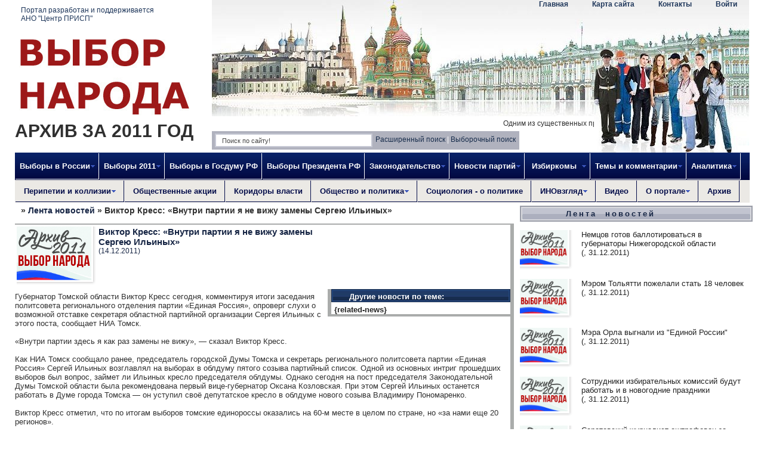

--- FILE ---
content_type: text/html
request_url: http://2011.vybor-naroda.org/lentanovostey/10308-viktor-kress-vnutri-partii-ya-ne-vizhu-zameny-sergeyu-ilinyh.html
body_size: 11031
content:
<!DOCTYPE html PUBLIC "-//W3C//DTD XHTML 1.0 Transitional//EN" "http://www.w3.org/TR/xhtml1/DTD/xhtml1-transitional.dtd">
<html xmlns="http://www.w3.org/1999/xhtml">
<head>
	<meta http-equiv="Content-Type" content="text/html; charset=windows-1251" />
<title>Виктор Кресс: «Внутри партии я не вижу замены Сергею Ильиных» &raquo; </title>
<meta name="description" content="Губернатор Томской области Виктор Кресс сегодня, комментируя итоги заседания политсовета регионального отделения партии «Единая Россия», опроверг слухи о возможной отставке секретаря областн" />
<meta name="keywords" content="областной, партийной, секретаря, отставке, слухи, возможной, организации, Сергея, сообщает, Томск, поста, этого, Ильиных, опроверг, Россия», сегодня, комментируя, Кресс, Виктор, Томской" />
<meta name="generator" content="DataLife Engine (http://dle-news.ru)" />
<link rel="search" type="application/opensearchdescription+xml" href="http://2011.vybor-naroda.org/engine/opensearch.php" title="" />
<link rel="alternate" type="application/rss+xml" title="" href="http://2011.vybor-naroda.org/rss.xml" />
<script type="text/javascript" src="/engine/classes/js/jquery.js"></script>
<script type="text/javascript" src="/engine/classes/js/jqueryui.js"></script>
<script type="text/javascript" src="/engine/classes/js/dle_js.js"></script>
<script type="text/javascript" src="/engine/classes/highslide/highslide.js"></script>
	<link rel="stylesheet" href="/templates/world-news/css/style.css" type="text/css" />
	<meta http-equiv="X-UA-Compatible" content="IE=EmulateIE7" /> 
	<!--[if lte IE 7]>
	<link rel="stylesheet" href="/templates/world-news/css/style-ie.css" type="text/css" />
	<![endif]-->
	<!--[if IE 8]>
	<link rel="stylesheet" href="/templates/world-news/css/style-ie8.css" type="text/css" />
	<![endif]-->
	<!--[if IE 6]>
	<script src="/templates/world-news/js/DD_belatedPNG.js"></script>
	<script>
		DD_belatedPNG.fix('.logo');
	</script>
	<![endif]-->
	<script type="text/javascript" src="/templates/world-news/js/script.js"></script>
<script type="text/javascript">$(function() {$('.map').maphilight();});</script>
<script type="text/javascript" src="/templates/world-news/js/tooltip.js"></script>
<style type="text/css">
#tooltip{background:#FFFFFF;Z-index:999;border:1px solid #666666;color:#333333;font:menu;margin:10px;padding:3px 5px;position:absolute;visibility:hidden}

.dot_big {
Z-index:1;
position:absolute;
display:block;
width:9px;height:9px;
background:url('/templates/world-news/images/map/dots/big.png') left top no-repeat;
}
.dot_small {
Z-index:1;
position:absolute;
display:block;
width:9px;height:9px;
background:url('/templates/world-news/images/map/dots/small.png') left top no-repeat;
}
</style>
	<script type="text/javascript">
function clickText1()
{
obj_div1=document.getElementById("n1");
obj_div2=document.getElementById("n2");
obj_div3=document.getElementById("n3");
obj_div4=document.getElementById("n4");
obj_div5=document.getElementById("n5");

obj_div1.style.display="block";

obj_div2.style.display="none";
obj_div3.style.display="none";
obj_div4.style.display="none";
obj_div5.style.display="none";
}
function clickText2()
{
obj_div1=document.getElementById("n1");
obj_div2=document.getElementById("n2");
obj_div3=document.getElementById("n3");
obj_div4=document.getElementById("n4");
obj_div5=document.getElementById("n5");

obj_div2.style.display="block";

obj_div1.style.display="none";
obj_div3.style.display="none";
obj_div4.style.display="none";
obj_div5.style.display="none";
}
function clickText3()
{
obj_div1=document.getElementById("n1");
obj_div2=document.getElementById("n2");
obj_div3=document.getElementById("n3");
obj_div4=document.getElementById("n4");
obj_div5=document.getElementById("n5");

obj_div3.style.display="block";

obj_div1.style.display="none";
obj_div2.style.display="none";
obj_div4.style.display="none";
obj_div5.style.display="none";
}
function clickText4()
{
obj_div1=document.getElementById("n1");
obj_div2=document.getElementById("n2");
obj_div3=document.getElementById("n3");
obj_div4=document.getElementById("n4");
obj_div5=document.getElementById("n5");

obj_div4.style.display="block";

obj_div1.style.display="none";
obj_div2.style.display="none";
obj_div3.style.display="none";
obj_div5.style.display="none";
}
function clickText5()
{
obj_div1=document.getElementById("n1");
obj_div2=document.getElementById("n2");
obj_div3=document.getElementById("n3");
obj_div4=document.getElementById("n4");
obj_div5=document.getElementById("n5");

obj_div5.style.display="block";

obj_div1.style.display="none";
obj_div2.style.display="none";
obj_div3.style.display="none";
obj_div4.style.display="none";
}
function clickText7()
{
obj_div6=document.getElementById("t1");
obj_div7=document.getElementById("t2");

obj_div6.style.display="none";
obj_div7.style.display="block";
}
function clickText8()
{
obj_div8=document.getElementById("vot");
if (obj_div8.style.display=="block")
obj_div8.style.display="none";
else
obj_div8.style.display="block";
}
function clickText9()
{
obj_div9=document.getElementById("ent");
if (obj_div9.style.display=="block")
obj_div9.style.display="none";
else
obj_div9.style.display="block";
}
</script>
</head>
<body>
<div id="loading-layer" style="display:none"><div id="loading-layer-text">Загрузка. Пожалуйста, подождите...</div></div>
<script language="javascript" type="text/javascript">
<!--
var dle_root       = '/';
var dle_admin      = '';
var dle_login_hash = '';
var dle_group      = 5;
var dle_skin       = 'world-news';
var dle_wysiwyg    = 'no';
var quick_wysiwyg  = '0';
var dle_act_lang   = ["Да", "Нет", "Ввод", "Отмена", "Сохранить"];
var menu_short     = 'Быстрое редактирование';
var menu_full      = 'Полное редактирование';
var menu_profile   = 'Просмотр профиля';
var menu_send      = 'Отправить сообщение';
var menu_uedit     = 'Админцентр';
var dle_info       = 'Информация';
var dle_confirm    = 'Подтверждение';
var dle_prompt     = 'Ввод информации';
var dle_req_field  = 'Заполните все необходимые поля';
var dle_del_agree  = 'Вы действительно хотите удалить? Данное действие невозможно будет отменить';
var dle_complaint  = 'Укажите текст вашей жалобы для администрации:';
var dle_big_text   = 'Выделен слишком большой участок текста.';
var dle_orfo_title = 'Укажите комментарий для администрации к найденной грамматической ошибке';
var dle_p_send     = 'Отправить';
var dle_p_send_ok  = 'Уведомление успешно отправлено';
var dle_save_ok    = 'Изменения успешно сохранены.';
var dle_del_news   = 'Удалить статью';
var allow_dle_delete_news   = false;
//-->
</script><script language="javascript" type="text/javascript">  
<!--  
	hs.graphicsDir = '/engine/classes/highslide/graphics/';
	hs.outlineType = 'rounded-white';
	hs.numberOfImagesToPreload = 0;
	hs.showCredits = false;
	
	hs.lang = {
		loadingText :     'Загрузка...',
		playTitle :       'Просмотр слайдшоу (пробел)',
		pauseTitle:       'Пауза',
		previousTitle :   'Предыдущее изображение',
		nextTitle :       'Следующее изображение',
		moveTitle :       'Переместить',
		closeTitle :      'Закрыть (Esc)',
		fullExpandTitle : 'Развернуть до полного размера',
		restoreTitle :    'Кликните для закрытия картинки, нажмите и удерживайте для перемещения',
		focusTitle :      'Сфокусировать',
		loadingTitle :    'Нажмите для отмены'
	};
	
//-->
</script>
<center><div style="width:1230px;">
<div class="c-topnews" id="ent" style="display:none;margin:17px 0 0 1050px;width:180px;height:140px;position:absolute;">

								
                              
									<div>	
										<form method="post" onsubmit="javascript:showBusyLayer()" action=''>
										Логин: <input name="login_name" type="text" class="login-input-text" title="Ваше имя на сайте" />
										Пароль: <input name="login_password" type="password" class="login-input-text" title="Ваш пароль" />
										<input onclick="submit();" type="image" class="enter" src="/templates/world-news/images/ent.png" value="вход" /><input name="login" type="hidden" id="login" value="submit" />
										</form>
									</div>
                                
</div>
<div class="fraza"><marquee scrollamount="1" scrolldelay="2">Одним из существенных препятствий для преуспеяния рода человеческого следует считать то, что люди слушаются не того, кто умнее других, а того,кто громче всех говорит. - <b>Артур Шопенгауэр</b></marquee></div>
<div class="search-block">
	<form onSubmit="javascript: showBusyLayer()" method="post" class="f-abs">
		<input type="hidden" name="do" value="search"><input type="hidden" name="subaction" value="search" />
		<input name="story" type="text" class="form-text" value="Поиск по сайту!" onblur="if(this.value=='') this.value='Поиск по сайту!';" onfocus="if(this.value=='Поиск по сайту!') this.value='';" title="наберите Ваш запрос и нажмите enter" />
	</form>
	<div class="sadvmain"><a href="/index.php?do=search&mode=advanced">Расширенный поиск</a><font color=#FFF> |&nbsp;</font></div><div class="sadvmainn"><a href="/search.html">Выборочный поиск</a></div>
		</div>

<div class="head">
<div style="float:left;text-align:left;">
<div class="linkstopleft">
<a href="http://prisp.ru">Портал разработан и поддерживается<br> АНО "Центр ПРИСП"</a>
</div>
	<a href="http://vybor-naroda.org/" class="logo"></a>
		<div style="margin-top:10px;">
	<span style="font-size:30px;font-weight:bold;">АРХИВ ЗА 2011 ГОД</span>
	</div>
	
	<!-- ОПРОС
	<div style="width:300px;margin-top:10px;margin-bottom:4px;padding-bottom:5px;display:block;background:#BB132D;">
	<div style="float:left;padding:0px 13px 0px 13px;background:#FFF;font-weight:bold;font-size:13px;margin-top:5px;margin-left:7px;">НАШ ОПРОС:</div><a href="#" onClick="clickText8()"><img style="float:right;margin-top:8px;margin-right:8px;border:0;" src="/templates/world-news/images/gal.gif"></a><br><br>
	<div class="topopros">
	<a href="#" onClick="clickText8()">Как вы считаете, выборы глав регионов должны проходить:</a>
	</div>
		
	</div>
	-->

</div>
	<div class="shapka">
	<div class="sh1"><div class="linkstopright"><a href="#" onClick="clickText9()">Войти</a><a href="/contacts.html">Контакты</a><a href="/sitemap.html">Карта сайта</a><a href="http://vybor-naroda.org/">Главная</a></div></div>
	<div class="sh2"></div>
	<div class="sh3"></div>
	
	

	</div>
	
</div>

<!-- Start PureCSSMenu.com MENU -->
<ul class="pureCssMenu pureCssMenum">
	<li class="pureCssMenui0"><a class="pureCssMenui0" href="/vyboryvrf/"><span>Выборы в России</span><![if gt IE 6]></a><![endif]><!--[if lte IE 6]><table><tr><td><![endif]-->
	<ul class="pureCssMenum">
		<li class="pureCssMenui"><a class="pureCssMenui" href="/vybory2011/"><span>Выборы 2011</span><![if gt IE 6]></a><![endif]><!--[if lte IE 6]><table><tr><td><![endif]-->
		<ul class="pureCssMenum">
			<li class="pureCssMenui"><a class="pureCssMenui" href="/federalvyborygd2011/">Выборы в Госдуму РФ</a></li>
			<li class="pureCssMenui"><a class="pureCssMenui" href="/regionalvyb2011/">Региональные</a></li>
			<li class="pureCssMenui"><a class="pureCssMenui" href="/mestnyevybory2011/">Местные</a></li>
			<li class="pureCssMenui"><a class="pureCssMenui" href="/obshaiainfovybory2011/">Общая информация</a></li>
			<li class="pureCssMenui"><a class="pureCssMenui" href="/edinyden2011/">Единый день голосования</a></li>
		</ul>
		<!--[if lte IE 6]></td></tr></table></a><![endif]--></li>
		
		<li class="pureCssMenui"><a class="pureCssMenui" href="/regiony.html">Список регионов</a></li>
		<li class="pureCssMenui"><a class="pureCssMenui" href="http://arhiv.vybor-naroda.org" target="_blank">Архив выборов</a></li>
	</ul>
	<!--[if lte IE 6]></td></tr></table></a><![endif]--></li>
	<li class="pureCssMenui0"><a class="pureCssMenui0" href="/vybory2011/"><span>Выборы 2011</span><![if gt IE 6]></a><![endif]><!--[if lte IE 6]><table><tr><td><![endif]-->
	<ul class="pureCssMenum">
			<li class="pureCssMenui"><a class="pureCssMenui" href="/federalvyborygd2011/">Выборы в Госдуму РФ</a></li>
			<li class="pureCssMenui"><a class="pureCssMenui" href="/regionalvyb2011/">Региональные</a></li>
			<li class="pureCssMenui"><a class="pureCssMenui" href="/mestnyevybory2011/">Местные</a></li>
			<li class="pureCssMenui"><a class="pureCssMenui" href="/obshaiainfovybory2011/">Общая информация</a></li>
		<li class="pureCssMenui"><a class="pureCssMenui" href="/edinyden2011/">Единый день голосования</a></li>
		<li class="pureCssMenui"><a class="pureCssMenui" href="/regiony.html">Список регионов</a></li>
	</ul>
	<!--[if lte IE 6]></td></tr></table></a><![endif]--></li>
	<li class="pureCssMenui0"><a class="pureCssMenui0" href="/federalvyborygd2011/">Выборы в Госдуму РФ</a></li>
	<li class="pureCssMenui0"><a class="pureCssMenui0" href="/presidentrf/">Выборы Президента РФ</a></li>
	<li class="pureCssMenui0"><a class="pureCssMenui0" href="/izbirzakonodatelstvo/"><span>Законодательство</span><![if gt IE 6]></a><![endif]><!--[if lte IE 6]><table><tr><td><![endif]-->
	<ul class="pureCssMenum">
		<li class="pureCssMenui"><a class="pureCssMenui" href="/izbirzakregions/">Избирательное законодательство в регионах</a></li>
		<li class="pureCssMenui"><a class="pureCssMenui" href="/zakonoproektyovyborah/">Обсуждение законопроектов о выборах</a></li>
	</ul>
	<!--[if lte IE 6]></td></tr></table></a><![endif]--></li>
	<li class="pureCssMenui0"><a class="pureCssMenui0" href="/novostipartiy/"><span>Новости партий</span><![if gt IE 6]></a><![endif]><!--[if lte IE 6]><table><tr><td><![endif]-->
	<ul class="pureCssMenum">
		<li class="pureCssMenui"><a class="pureCssMenui" href="/programmy/">Программы и программные заявления</a></li>
		<li class="pureCssMenui"><a class="pureCssMenui" href="/officmeropriatia/">Официальные мероприятия</a></li>
		<li class="pureCssMenui"><a class="pureCssMenui" href="/partiynyekadry/">Партийные кадры</a></li>
		<li class="pureCssMenui"><a class="pureCssMenui" href="/vnutripartkonflikty/">Внутрипартийные конфликты</a></li>
	</ul>
	<!--[if lte IE 6]></td></tr></table></a><![endif]--></li>
	<li class="pureCssMenui0"><a class="pureCssMenui0" href="/novostiizbir/"><span>&nbsp;Избиркомы&nbsp;&nbsp;</span><![if gt IE 6]></a><![endif]><!--[if lte IE 6]><table><tr><td><![endif]-->
	<ul class="pureCssMenum">
		<li class="pureCssMenui"><a class="pureCssMenui" href="/regionizbirkomnews/">Новости региональных избиркомов</a></li>
		<li class="pureCssMenui"><a class="pureCssMenui" href="/novosticik/">Новости ЦИК</a></li>
	</ul>
	<!--[if lte IE 6]></td></tr></table></a><![endif]--></li>
	<li class="pureCssMenui0"><a class="pureCssMenui0" href="/themesandcomments/"><span>Темы и комментарии</span><![if gt IE 6]></a><![endif]><!--[if lte IE 6]><table><tr><td><![endif]-->
	<ul class="pureCssMenum">
		<li class="pureCssMenui"><a class="pureCssMenui" href="/editorcol/">Колонка редакции</a></li>
		<li class="pureCssMenui"><a class="pureCssMenui" href="/themesandcomments/expplosh/">Экспертная площадка</a></li>
		<li class="pureCssMenui"><a class="pureCssMenui" href="/themesandcomments/daycomment/">Комментарий  дня</a></li>
	</ul>
	<!--[if lte IE 6]></td></tr></table></a><![endif]--></li>
	<li class="pureCssMenui0"><a class="pureCssMenui0" href="/analitics/"><span>Аналитика</span><![if gt IE 6]></a><![endif]><!--[if lte IE 6]><table><tr><td><![endif]-->
	<ul class="pureCssMenum">
		<li class="pureCssMenui"><a class="pureCssMenui" href="/strategiirazvitia/">Стратегии</a></li>
		<li class="pureCssMenui"><a class="pureCssMenui" href="/politrefleksia/">Рефлексия</a></li>
		<li class="pureCssMenui"><a class="pureCssMenui" href="/infografika/">Инфографика</a></li>
	</ul>
	<!--[if lte IE 6]></td></tr></table></a><![endif]--></li>
</ul>
<a id="pcm" href="http://www.purecssmenu.com/">CSS Drop Down Menu by PureCSSMenu.com</a>
<!-- End PureCSSMenu.com MENU -->




<!-- Start pureCssMenudown.com MENU -->
<ul class="pureCssMenudown pureCssMenudownm">
	<li class="pureCssMenudowni0"><a class="pureCssMenudowni0" href="/peripetiiikollizii/"><span>Перипетии и коллизии</span><![if gt IE 6]></a><![endif]><!--[if lte IE 6]><table><tr><td><![endif]-->
	<ul class="pureCssMenudownm">
		<li class="pureCssMenudowni"><a class="pureCssMenudowni" href="/delasemeynye/">Дела семейные</a></li>
		<li class="pureCssMenudowni"><a class="pureCssMenudowni" href="/delaugolovnye/">Дела судебные</a></li>
		<li class="pureCssMenudowni"><a class="pureCssMenudowni" href="/skandaly/">Скандалы</a></li>
		<li class="pureCssMenudowni"><a class="pureCssMenudowni" href="/biznesivybory/">Бизнес и выборы</a></li>
	</ul>
	<!--[if lte IE 6]></td></tr></table></a><![endif]--></li>
	<li class="pureCssMenudowni0"><a class="pureCssMenudowni0" href="/obsh_akcii/">Общественные акции</a></li>
	<li class="pureCssMenudowni0"><a class="pureCssMenudowni0" href="/kor_vlasti/">Коридоры власти</a><!--[if lte IE 6]><table><tr><td><![endif]--></li>
	
	<li class="pureCssMenudowni0"><a class="pureCssMenudowni0" href="/obsh_polit/"><span>Общество и политика</span><![if gt IE 6]></a><![endif]><!--[if lte IE 6]><table><tr><td><![endif]-->
	<ul class="pureCssMenudownm">
		<li class="pureCssMenudowni"><a class="pureCssMenudowni" href="/anonsygk/">Анонсы и события</a></li>
		<li class="pureCssMenudowni"><a class="pureCssMenudowni" href="/nkovpolitike/"/>Общественные организации</a></li>
		<li class="pureCssMenudowni"><a class="pureCssMenudowni" href="/bezogranicheniy/">«Без ограниченных возможностей»</a></li>
		<li class="pureCssMenudowni"><a class="pureCssMenudowni" href="/livepolitics/">ЖЖивая политика</a></li>
		<li class="pureCssMenudowni"><a class="pureCssMenudowni" href="/goriachielinii/">Горячие линии</a></li>
		<li class="pureCssMenudowni"><a class="pureCssMenudowni" href="/ogk/">О Гражданском контроле</a></li>
	</ul>
	<!--[if lte IE 6]></td></tr></table></a><![endif]--></li>
	<li class="pureCssMenudowni0"><a class="pureCssMenudowni0" href="/sociologiaopolitike/">Социология - о политике</a></li>
	<li class="pureCssMenudowni0"><a class="pureCssMenudowni0" href="/inovzgliad/"><span>ИНОвзгляд</span><![if gt IE 6]></a><![endif]><!--[if lte IE 6]><table><tr><td><![endif]-->
	<ul class="pureCssMenudownm">
		<li class="pureCssMenudowni"><a class="pureCssMenudowni" href="/vyboryzarubezhom/">Выборы за рубежом</a></li>
		<li class="pureCssMenudowni"><a class="pureCssMenudowni" href="/pronas/"/>Они про нас</a></li>
		<li class="pureCssMenudowni"><a class="pureCssMenudowni" href="/unih/"/>Выборы у них</a></li>

	</ul>
	<!--[if lte IE 6]></td></tr></table></a><![endif]--></li>
	<li class="pureCssMenudowni0"><a class="pureCssMenudowni0" href="/video/">Видео</a></li>
	<li class="pureCssMenudowni0"><a class="pureCssMenudowni0" href="/about.html"><span>О портале</span><![if gt IE 6]></a><![endif]><!--[if lte IE 6]><table><tr><td><![endif]-->
	<ul class="pureCssMenudownm">
		<li class="pureCssMenudowni"><a class="pureCssMenudowni" href="/contacts.html">Контакты</a></li>
		<li class="pureCssMenudowni"><a class="pureCssMenudowni" href="/partners.html">Наши партнеры</a></li>
	</ul>
	<!--[if lte IE 6]></td></tr></table></a><![endif]--></li>
	<li class="pureCssMenudowni0"><a class="pureCssMenudowni0" href="#" target="_blank">Архив</a>
	<ul class="pureCssMenudownm">
		<li class="pureCssMenudowni"><a class="pureCssMenudowni" href="http://arhiv.vybor-naroda.org/">2009-2011 гг.</a></li>
		<li class="pureCssMenudowni"><a class="pureCssMenudowni" href="http://2011.vybor-naroda.org/">2011 год</a></li>
		<li class="pureCssMenudowni"><a class="pureCssMenudowni" href="http://2012.vybor-naroda.org/"/>2012 год</a></li>
		<li class="pureCssMenudowni"><a class="pureCssMenudowni" href="http://2013.vybor-naroda.org/"/>2013 год</a></li>
		<li class="pureCssMenudowni"><a class="pureCssMenudowni" href="http://2014-2015.vybor-naroda.org/"/>2014-2015 года</a></li>
		<li class="pureCssMenudowni"><a class="pureCssMenudowni" href="http://2015-2016.vybor-naroda.org/"/>2015-2016 года</a></li>

	</ul></li>
</ul>
<a id="pcmdown" href="http://www.pureCssMenudown.com/">CSS Drop Down Menu by pureCssMenudown.com</a>
<!-- End pureCssMenudown.com MENU -->





<table class="main-table" border=0 cellpadding="0" cellspacing="0">
	<tr>
		<td class="td-for-content" valign="top">
		<div id="vot" style="display:none;"></div>

	<div style="font-weight:bold; font-size:14px; text-align:left; padding-left:10px;"><span id='dle-speedbar'><a href="http://2011.vybor-naroda.org/"></a> &raquo; <a href="http://2011.vybor-naroda.org/lentanovostey/">Лента новостей</a> &raquo; Виктор Кресс: «Внутри партии я не вижу замены Сергею Ильиных»</span></div>
<br>



		
		<div id='dle-content'><table width=830px cellpadding=0 cellspacing=0 marginheight=0 marginwidth=0 border=0>
	<tr>
	<td align=left width=830px style="border-right:6px solid #AAACAB;border-top:2px solid #AAACAB;">
	<table border=0>
		<tr>
		<td valign=top><div class="full-img"><!--TBegin--><a href="http://2011.vybor-naroda.org/uploads/posts/archieve-min.jpg" onclick="return hs.expand(this)" ><img src="/uploads/posts/archieve-min.jpg" /></a><!--TEnd--></div>
		<div style="font-size:11px;margin-left:0px;margin-top:-3px;"><b></b><br><a href=""></a></div>
		</td>
		<td valign=top align=left width=400px><span class="full-title">Виктор Кресс: «Внутри партии я не вижу замены Сергею Ильиных»</span><br><span class="full-date">(14.12.2011)</span>
		
		</td>
		<td align=center valign=top></td>
		</tr>
		</table>
	<div class="full-text">
	<div style="float:right;width:295px;" class="newsto"><div style="display:block;margin-left:-5px;width:300px;height:22px;background:url(/templates/world-news/images/othernews.gif) left top no-repeat;padding-top:5px;padding-left:30px;color:#FFF;">Другие новости по теме:</div>{related-news}</div>
	<div id="news-id-10308" style="display:inline;">Губернатор Томской области Виктор Кресс сегодня, комментируя итоги заседания политсовета регионального отделения партии «Единая Россия», опроверг слухи о возможной отставке секретаря областной партийной организации Сергея Ильиных с этого поста, сообщает НИА Томск.<br /><br />«Внутри партии здесь я как раз замены не вижу», — сказал Виктор Кресс.<br /><br />Как НИА Томск сообщало ранее, председатель городской Думы Томска и секретарь регионального политсовета партии «Единая Россия» Сергей Ильиных возглавлял на выборах в облдуму пятого созыва партийный список. Одной из основных интриг прошедших выборов был вопрос, займет ли Ильиных кресло председателя облдумы. Однако сегодня на пост председателя Законодательной Думы Томской области была рекомендована первый вице-губернатор Оксана Козловская. При этом Сергей Ильиных останется работать в Думе города Томска — он уступил своё депутатское кресло в облдуме нового созыва Владимиру Пономаренко. <br /><br />Виктор Кресс отметил, что по итогам выборов томские единороссы оказались на 60-м месте в целом по стране, но «за нами еще 20 регионов».<br /><br />«Всё познается в сравнении. Да, мы меньше набрали, чем рассчитывали. Но теперь видно, что это общий тренд. По большому счету мы 5 декабря проснулись в другой стране. Поэтому не надо шапкозакидательством заниматься, что всё «ура, ура, всё нормально». Нет, надо сегодня осмыслить, а что же происходит в обществе. Мы далеко, на 60-м месте, но за нами еще 20 регионов. Причем, соседние города проголосовали хуже, чем у нас: у нас плохо – там еще хуже», — сказал Виктор Кресс.</div>
<div style="display:none"></div>
	</div>
	<br>
	<center></center>
	<br>
	<div class="sh-tags"><span style="background:#F5F5F5"><b>ТЕГИ: &nbsp;</b> </span><br><span style="font-weight:bold;float:right;padding-right:20px;"><a href=/tags/>все теги</a></span></div>
	<br>
	<table style="margin-top:7px;float:right;" border=0 width=830px cellpadding="0" cellspacing="0" marginheight="0" marginwidth="0" >
		<tr>
		<td height=3px width=830px background="/templates/world-news/images/ftop.gif" style="background-position:top; background-repeat:no-repeat;"></td>
		</tr>
		<tr>
			<td background="/templates/world-news/images/fmid.gif" align=left style="background-position:top; background-repeat:repeat-y; padding-left:15px;padding-right:25px;color:#FFFFFF;">
			<table border=0 width=100% cellpadding=0 cellspacing=0 marginheight=0 marginwidth=0>
				<tr>
					<td width=50% valign=top align=left>
			<span style="color: #172645;font-weight:bold;">Дата: </span><span style="color: #172645;">14.12.2011</span>
					</td>
					<td width=50% valign=top align=left>
			<span style="color: #172645;font-weight:bold;">Рубрики: </span><span style="color: #172645;">Лента новостей, Федеральные: выборы в Государственную Думу 2011, Региональные выборы  2011, Новости общества и партий, Томская область</span>
					</td>
				</tr>
				<tr>
					<td width=50% valign=top align=left style="padding-top:5px;">
					<span style="color: #172645;font-weight:bold;word-wrap:break-word;">Источник: </span><span style="color: #172645;"></span>
					</td>
					
					<td width=50% valign=top align=left style="padding-top:5px;">
					<span style="color: #172645;font-weight:bold;">Место публикации: </span><span style="color: #172645;"></span>
					</td>
				</tr>
				<tr>
					<td width=50% valign=top align=left style="padding-top:5px;">
					<span style="color: #172645;font-weight:bold;">Адрес: </span><span style="color: #172645;"><a href=""></a></span>
					</td>
						<td width=50% valign=top align=left style="padding-top:5px;">
					<span style="color: #172645;font-weight:bold;">Тип публикации: </span><span style="color: #172645;">Новость</span>
					</td>
				</tr>
			</table>
			
			</td>
			</tr>
		<tr>
		<td height=3px width=830px background="/templates/world-news/images/fbot.gif" style="background-position:top; background-repeat:no-repeat;"></td>
		</tr>
		</table>
	</td>
	</tr>
	
	
	<tr>
	<td align=left valign=top style="padding-top:10px;">
	<script type="text/javascript" src="//yandex.st/share/share.js" charset="utf-8"></script>
<div class="yashare-auto-init" style="float:left;" data-yashareType="button" data-yashareQuickServices="yaru,vkontakte,facebook,twitter,odnoklassniki,moimir"></div>
	<div style="float:right;"><div id='ratig-layer'><div class="rating" style="float:left;">
		<ul class="unit-rating">
		<li class="current-rating" style="width:0px;">0</li>
		<li><a href="#" title="Плохо" class="r1-unit" onclick="doRate('1', '10308'); return false;">1</a></li>
		<li><a href="#" title="Приемлемо" class="r2-unit" onclick="doRate('2', '10308'); return false;">2</a></li>
		<li><a href="#" title="Средне" class="r3-unit" onclick="doRate('3', '10308'); return false;">3</a></li>
		<li><a href="#" title="Хорошо" class="r4-unit" onclick="doRate('4', '10308'); return false;">4</a></li>
		<li><a href="#" title="Отлично" class="r5-unit" onclick="doRate('5', '10308'); return false;">5</a></li>
		</ul>
</div></div></div>
	</td>
	</tr>
</table>	
		<br />


	<div style="height: 1px; clear: both;"></div>
	
	<div style="height: 10px;clear: both;"></div>

</div>
				
				
		
		
		

		<div class="bottomban"></div>
		</td>
<!--НАЧАЛО ПРАВОЙ КОЛОНКИ--->		
		<td class="td-for-other" valign="top" align="left">
		
	
		<table width=100% cellpadding="0" cellspacing="0" marginheight="0" marginwidth="0" >
		<tr>
		<td height=27px width=7px background="/templates/world-news/images/str_left.gif" style="background-position:top; background-repeat:no-repeat;"></td>
			<td background="/templates/world-news/images/str_center.gif" align="left" style="background-position:top; background-repeat:repeat-x; padding-left:70px; color:#1E365A;font-size:10pt;font-weight:bold;word-spacing:7px;letter-spacing:3px;"><a href="/lentanovostey/">Лента новостей</a></td>
		<td height=27px width=7px background="/templates/world-news/images/str_right.gif" style="background-position:top; background-repeat:no-repeat;"></td>
		</tr>
		</table>
		<br>
		<div class="short-4">
		<table border=0 cellpadding=0 cellspacing=0 marginheight=0 marginwidth-0>
		<tr>
		<td>
		<div class="short-4-img"><!--TBegin--><a href="http://2011.vybor-naroda.org/uploads/posts/archieve-min.jpg" onclick="return hs.expand(this)" ><img src="/uploads/posts/archieve-min.jpg" /></a><!--TEnd--></div>
		</td>
		<td align=left valign=top>
		<div class="short-4-title" style="text-align:left;">
		<a href="http://2011.vybor-naroda.org/lentanovostey/11077-nemcov-gotov-ballotirovatsya-v-gubernatory-nizhegorodskoy-oblasti.html">Немцов готов баллотироваться в губернаторы Нижегородской области</a><br>
		<span class="sourcedate" style="text-align:left;">(, 31.12.2011)</span>
		</div>
		</td>
		</tr>
		</table>
	<div style="clear: both; height: 1px;"></div>
</div>
<div style="clear: both; height: 10px;"></div><div class="short-4">
		<table border=0 cellpadding=0 cellspacing=0 marginheight=0 marginwidth-0>
		<tr>
		<td>
		<div class="short-4-img"><!--TBegin--><a href="http://2011.vybor-naroda.org/uploads/posts/archieve-min.jpg" onclick="return hs.expand(this)" ><img src="/uploads/posts/archieve-min.jpg" /></a><!--TEnd--></div>
		</td>
		<td align=left valign=top>
		<div class="short-4-title" style="text-align:left;">
		<a href="http://2011.vybor-naroda.org/lentanovostey/11079-merom-tolyatti-pozhelali-stat-18-chelovek.html">Мэром Тольятти пожелали стать 18 человек</a><br>
		<span class="sourcedate" style="text-align:left;">(, 31.12.2011)</span>
		</div>
		</td>
		</tr>
		</table>
	<div style="clear: both; height: 1px;"></div>
</div>
<div style="clear: both; height: 10px;"></div><div class="short-4">
		<table border=0 cellpadding=0 cellspacing=0 marginheight=0 marginwidth-0>
		<tr>
		<td>
		<div class="short-4-img"><!--TBegin--><a href="http://2011.vybor-naroda.org/uploads/posts/archieve-min.jpg" onclick="return hs.expand(this)" ><img src="/uploads/posts/archieve-min.jpg" /></a><!--TEnd--></div>
		</td>
		<td align=left valign=top>
		<div class="short-4-title" style="text-align:left;">
		<a href="http://2011.vybor-naroda.org/lentanovostey/11080-mera-orla-vygnali-iz-edinoy-rossii.html">Мэра Орла выгнали из "Единой России"</a><br>
		<span class="sourcedate" style="text-align:left;">(, 31.12.2011)</span>
		</div>
		</td>
		</tr>
		</table>
	<div style="clear: both; height: 1px;"></div>
</div>
<div style="clear: both; height: 10px;"></div><div class="short-4">
		<table border=0 cellpadding=0 cellspacing=0 marginheight=0 marginwidth-0>
		<tr>
		<td>
		<div class="short-4-img"><!--TBegin--><a href="http://2011.vybor-naroda.org/uploads/posts/archieve-min.jpg" onclick="return hs.expand(this)" ><img src="/uploads/posts/archieve-min.jpg" /></a><!--TEnd--></div>
		</td>
		<td align=left valign=top>
		<div class="short-4-title" style="text-align:left;">
		<a href="http://2011.vybor-naroda.org/lentanovostey/11211-sotrudniki-izbiratelnyh-komissiy-budut-rabotat-i-v-novogodnie-prazdniki.html">Сотрудники избирательных комиссий будут работать и в новогодние праздники</a><br>
		<span class="sourcedate" style="text-align:left;">(, 31.12.2011)</span>
		</div>
		</td>
		</tr>
		</table>
	<div style="clear: both; height: 1px;"></div>
</div>
<div style="clear: both; height: 10px;"></div><div class="short-4">
		<table border=0 cellpadding=0 cellspacing=0 marginheight=0 marginwidth-0>
		<tr>
		<td>
		<div class="short-4-img"><!--TBegin--><a href="http://2011.vybor-naroda.org/uploads/posts/archieve-min.jpg" onclick="return hs.expand(this)" ><img src="/uploads/posts/archieve-min.jpg" /></a><!--TEnd--></div>
		</td>
		<td align=left valign=top>
		<div class="short-4-title" style="text-align:left;">
		<a href="http://2011.vybor-naroda.org/lentanovostey/11073-saratovskiy-zhurnalist-oshtrafovan-za-organizaciyu-nesankcionirovannoy-akcii-10-dekabrya.html">Саратовский журналист оштрафован за организацию несанкционированной акции 10 декабря</a><br>
		<span class="sourcedate" style="text-align:left;">(, 30.12.2011)</span>
		</div>
		</td>
		</tr>
		</table>
	<div style="clear: both; height: 1px;"></div>
</div>
<div style="clear: both; height: 10px;"></div>
		<div style="text-align:right;font-weight:bold;padding:0 40px 5px 0;"><a href="/lentanovostey/">все новости...</a></div>
		<br>
		<table width=100% cellpadding="0" cellspacing="0" marginheight="0" marginwidth="0" >
		<tr>
		<td height=27px width=7px background="/templates/world-news/images/str_left.gif" style="background-position:top; background-repeat:no-repeat;"></td>
			<td background="/templates/world-news/images/str_center.gif" align="left" style="background-position:top; background-repeat:repeat-x; padding-left:70px; color:#1E365A;font-size:10pt;font-weight:bold;word-spacing:5px;letter-spacing:1px;"><a href="/novostipartiy/livepolitics/">ЖЖивая политика</a></td>
		<td height=27px width=7px background="/templates/world-news/images/str_right.gif" style="background-position:top; background-repeat:no-repeat;"></td>
		</tr>
		</table>
		<br>
		
		<div style="text-align:right;font-weight:bold;padding:0 40px 5px 0;">все новости <a href="/novostipartiy/livepolitics/">политической блогосферы...</a></div>
		<br/>
		<center><div style="border-top:1px solid #ACAFBE;border-bottom:1px solid #ACAFBE;padding-top:8px;padding-bottom:8px;"><a href="/spavochnikizbiratelia.html"><img align="center" src="/templates/world-news/images/sprizbir.jpg" border="0"></a></div></center>
		<br/>
		
		
		
		<table width=390px cellpadding="0" cellspacing="0" marginheight="0" marginwidth="0" >
		<tr>
		<td height=9px width=390px background="/templates/world-news/images/tegstop_sm.gif" style="background-position:top; background-repeat:no-repeat;"></td>
		</tr>
		<tr>
			<td background="/templates/world-news/images/tegsmiddle_sm.gif" align=left style="background-position:top; background-repeat:repeat-y; padding-left:15px;padding-right:25px;color:#FFFFFF;"></td>
			</tr>
		<tr>
		<td height=9px width=390px background="/templates/world-news/images/tegsbottom_sm.gif" style="background-position:top; background-repeat:no-repeat;"></td>
		</tr>
		</table>
		
		
		<div style="width:100%;float:left;margin-top:10px;;margin-bottom:7px;color:#9F142B; text-align:left;border-top:1px solid #ACAFBE;border-bottom:1px solid #ACAFBE;">
		<h2 style="margin-top:7px;">"Выбор Народа" в социальных сетях:</h2>
		<a href="http://www.facebook.com/profile.php?id=100002375827572" target="_blank"><img src="/uploads/banners/facebook.png" border="0" style="padding: 5px 5px 5px 5px;" alt="" /></a>
		<a href="http://twitter.com/#!/Vybor_naroda" target="_blank"><img src="/uploads/banners/twitter.png" border="0" style="padding: 5px 5px 5px 5px;" alt="" />
		</div>
		
		
		<div style="clear:both;"/>
		<hr color="#FFFFFF">
		
		<table width=100% cellpadding="0" cellspacing="0" marginheight="0" marginwidth="0" >
		<tr>
		<td height=27px width=7px background="/templates/world-news/images/str_left.gif" style="background-position:top; background-repeat:no-repeat;"></td>
			<td background="/templates/world-news/images/str_center.gif" align="left" style="background-position:top; background-repeat:repeat-x; padding-left:70px; color:#1E365A;font-size:10pt;font-weight:bold;word-spacing:5px;letter-spacing:1px;"><a href="/ogk/anonsygk/">Анонсы и события</a></td>
		<td height=27px width=7px background="/templates/world-news/images/str_right.gif" style="background-position:top; background-repeat:no-repeat;"></td>
		</tr>
		</table>
		<br>
		<div class="short-6">
		
		<div class="short-6-img"><!--TBegin--><a href="http://2011.vybor-naroda.org/uploads/posts/archieve-min.jpg" onclick="return hs.expand(this)" ><img src="/uploads/posts/archieve-min.jpg" /></a><!--TEnd--></div>
				<div class="short-6-title" style="text-align:left;">
		<a href="http://2011.vybor-naroda.org/stovyborah/10859-o-mitingah-i-ne-tolko.html">О митингах и не только</a><br>
		<span class="sourcedate" style="text-align:left;">(, 26.12.2011)</span>
		</div>
		<div class="short-6-text">
				<a href="http://2011.vybor-naroda.org/stovyborah/10859-o-mitingah-i-ne-tolko.html">Ассоциация «Гражданский контроль» стала соорганизатором молодежной дискуссии о современной политике. В понедельник в Общественной палате молодежь из различных НКО обсуждала парламентские выборы и обменивалась мнениями о недавних уличных акциях.</a>
		</div>
				
	<div style="clear: both; height: 1px;"></div>
</div>
<div style="clear: both; height: 10px;"></div>
		<div style="text-align:right;font-weight:bold;padding:0 40px 5px 0;"><a href="http://civilcontrol.ru/allnews.html">все новости ...</a></div>
		<div style="text-align:right;font-weight:bold;padding:0 40px 5px 0;"><a href="/anonsypartngk/">все новости наших партнеров ...</a></div>

		<div style="width:390px; height:280px; background: #62676D;margin-top:20px;">
		<span style="position:absolute;margin:5px 0 0 120px;font-weight:bold;font-size:16px;color: #FFFFFF; letter-spacing:5px;">КАЛЕНДАРЬ</span>
		<div style="position:absolute;display:block;margin:30px 0px 0px 185px; width:190px;height:200px;background: #FFFFFF;"></div>
		<div style="position:absolute;display:block;margin:30px 0px 0px 30px; width:100px;height:99px;"><a href="http://www.izbirkom.ru/region/izbirkom" target=_blank><img border=0 src="/templates/world-news/images/ciklogo.gif"></a></div>
		<span class="cikcalendar"><a href="http://www.izbirkom.ru/region/izbirkom" target=_blank>Календарь<br>выборов<br>на сайте<br>ЦИК</a></span>
		<div class="arhivcalendar"><a href="http://arhiv.vybor-naroda.org/" target=_blank>Архив публикаций на сайте "Выбор народа" за 2009-2011 гг.</a></div>
		</div>		
		
		</td>
	</tr>

</table>

<div style="clear: both;"></div>
<div class="footer">
	<div style="padding: 10px 10px 5px 10px;">
		<a href="/vyboryvrf/">Выборы в России</a> |
		<a href="/vybory2013/">Выборы 2013</a> |
		<a href="/federalvyborygd2011/">Выборы в Госдуму РФ</a> |
		<a href="/presidentrf/">Выборы президента РФ</a> |
		<a href="/izbirzakonodatelstvo/">Законодательство</a> |
		<a href="/novostipartiy/">Новости общества и партий</a> |
		<a href="/novostiizbir/">Избиркомы</a> |
		<a href="/themesandcomments/">Темы и комментарии</a> |
		<a href="/analitics/">Аналитика</a> |
		<a href="/peripetiiikollizii/">Перипетии и Коллизии</a> |
		<a href="/obsh_akcii/">Общественные акции</a> |
		<a href="/kor_vlasti/">Коридоры власти</a> |
		<a href="/obsh_polit/">Общество и политика</a> |
		<a href="/sociologiaopolitike/">Социология в политике</a> |
		<a href="/inovzgliad/">Иновзгляд</a> |
		<a href="/video/">Видео</a> |
		<a href="/about.html">О портале</a> |
		<a href="http://arhiv.vybor-naroda.org/" target="_blank">Архив</a>
		<div style="padding-top: 5px;">
			<span style="margin-left:150px;line-height:40px;">Copyright 2011. <a href="/">Выбор народа</a></span>
		
		
		
		<div style="float:right;margin-top:-10px;">


<!--LiveInternet counter--><script type="text/javascript">
document.write("<a href='//www.liveinternet.ru/click' "+
"target=_blank><img src='//counter.yadro.ru/hit?t14.6;r"+
escape(document.referrer)+((typeof(screen)=="undefined")?"":
";s"+screen.width+"*"+screen.height+"*"+(screen.colorDepth?
screen.colorDepth:screen.pixelDepth))+";u"+escape(document.URL)+
";"+Math.random()+
"' alt='' title='LiveInternet: показано число просмотров за 24"+
" часа, посетителей за 24 часа и за сегодня' "+
"border='0' width='88' height='31'><\/a>")
</script><!--/LiveInternet-->

<!-- Rating Mail.ru counter -->
<script type="text/javascript">
var _tmr = window._tmr || (window._tmr = []);
_tmr.push({id: "3154967", type: "pageView", start: (new Date()).getTime()});
(function (d, w, id) {
  if (d.getElementById(id)) return;
  var ts = d.createElement("script"); ts.type = "text/javascript"; ts.async = true; ts.id = id;
  ts.src = "https://top-fwz1.mail.ru/js/code.js";
  var f = function () {var s = d.getElementsByTagName("script")[0]; s.parentNode.insertBefore(ts, s);};
  if (w.opera == "[object Opera]") { d.addEventListener("DOMContentLoaded", f, false); } else { f(); }
})(document, window, "topmailru-code");
</script><noscript><div>
<img src="https://top-fwz1.mail.ru/counter?id=3154967;js=na" style="border:0;position:absolute;left:-9999px;" alt="Top.Mail.Ru" />
</div></noscript>
<!-- //Rating Mail.ru counter -->

<!-- Rating Mail.ru logo -->
<a href="https://top.mail.ru/jump?from=3154967">
<img src="https://top-fwz1.mail.ru/counter?id=3154967;t=332;l=1" style="border:0;" height="18" width="88" alt="Top.Mail.Ru" /></a>
<!-- //Rating Mail.ru logo -->

<!-- HotLog -->
<span id="hotlog_counter"></span>
<span id="hotlog_dyn"></span>
<script type="text/javascript">
var hot_s = document.createElement('script');
hot_s.type = 'text/javascript'; hot_s.async = true;
hot_s.src = 'http://js.hotlog.ru/dcounter/2585029.js';
hot_d = document.getElementById('hotlog_dyn');
hot_d.appendChild(hot_s);
</script>
<noscript>
<a href="http://click.hotlog.ru/?2585029" target="_blank"><img
src="http://hit5.hotlog.ru/cgi-bin/hotlog/count?s=2585029&amp;im=79" border="0"
alt="HotLog"></a>
</noscript>
<!-- /HotLog -->

<!-- Yandex.Metrika informer -->
<a href="http://metrika.yandex.ru/stat/?id=8160544&amp;from=informer"
target="_blank" rel="nofollow"><img src="//bs.yandex.ru/informer/8160544/3_0_FFFFFFFF_FFFFFFFF_0_pageviews"
style="width:88px; height:31px; border:0;" alt="Яндекс.Метрика" title="Яндекс.Метрика: данные за сегодня (просмотры, визиты и уникальные посетители)" /></a>
<!-- /Yandex.Metrika informer -->

<!-- Yandex.Metrika counter -->
<div style="display:none;"><script type="text/javascript">
(function(w, c) {
    (w[c] = w[c] || []).push(function() {
        try {
            w.yaCounter8160544 = new Ya.Metrika({id:8160544,
                    clickmap:true,
                    accurateTrackBounce:true});
        }
        catch(e) { }
    });
})(window, "yandex_metrika_callbacks");
</script></div>
<script src="//mc.yandex.ru/metrika/watch.js" type="text/javascript" defer="defer"></script>
<noscript><div><img src="//mc.yandex.ru/watch/8160544" style="position:absolute; left:-9999px;" alt="" /></div></noscript>
<!-- /Yandex.Metrika counter -->

				</div>
		
		
		
		
		</div>

				
	</div>
</div>

</div>
</center>
<!--[if IE 6]>
ВНИМАНИЕ! Вы используете устаревшую версию браузера! НАСТОЯТЕЛЬНО рекомендуем вам обновить Ваш браузер для правильного отображения сайта!!!
<![endif]-->
</body>
</html>
<!-- DataLife Engine Copyright SoftNews Media Group (http://dle-news.ru) -->
